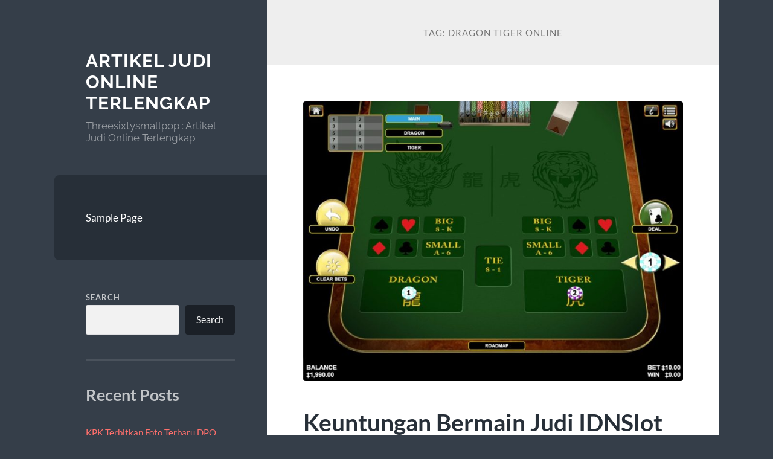

--- FILE ---
content_type: text/html; charset=UTF-8
request_url: https://threesixtysmallpop.com/tag/dragon-tiger-online/
body_size: 11616
content:
<!DOCTYPE html>

<html lang="en-US">

	<head>

		<meta charset="UTF-8">
		<meta name="viewport" content="width=device-width, initial-scale=1.0">

		<link rel="profile" href="https://gmpg.org/xfn/11">

		<meta name='robots' content='index, follow, max-image-preview:large, max-snippet:-1, max-video-preview:-1'/>

	<!-- This site is optimized with the Yoast SEO plugin v20.10 - https://yoast.com/wordpress/plugins/seo/ -->
	<title>Dragon Tiger Online Archives - Artikel Judi Online Terlengkap</title>
	<link rel="canonical" href="https://threesixtysmallpop.com/tag/dragon-tiger-online/"/>
	<meta property="og:locale" content="en_US"/>
	<meta property="og:type" content="article"/>
	<meta property="og:title" content="Dragon Tiger Online Archives - Artikel Judi Online Terlengkap"/>
	<meta property="og:url" content="https://threesixtysmallpop.com/tag/dragon-tiger-online/"/>
	<meta property="og:site_name" content="Artikel Judi Online Terlengkap"/>
	<meta name="twitter:card" content="summary_large_image"/>
	<script type="application/ld+json" class="yoast-schema-graph">{"@context":"https://schema.org","@graph":[{"@type":"CollectionPage","@id":"https://threesixtysmallpop.com/tag/dragon-tiger-online/","url":"https://threesixtysmallpop.com/tag/dragon-tiger-online/","name":"Dragon Tiger Online Archives - Artikel Judi Online Terlengkap","isPartOf":{"@id":"https://threesixtysmallpop.com/#website"},"primaryImageOfPage":{"@id":"https://threesixtysmallpop.com/tag/dragon-tiger-online/#primaryimage"},"image":{"@id":"https://threesixtysmallpop.com/tag/dragon-tiger-online/#primaryimage"},"thumbnailUrl":"https://threesixtysmallpop.com/wp-content/uploads/2023/09/Dragon-Tiger.jpg","breadcrumb":{"@id":"https://threesixtysmallpop.com/tag/dragon-tiger-online/#breadcrumb"},"inLanguage":"en-US"},{"@type":"ImageObject","inLanguage":"en-US","@id":"https://threesixtysmallpop.com/tag/dragon-tiger-online/#primaryimage","url":"https://threesixtysmallpop.com/wp-content/uploads/2023/09/Dragon-Tiger.jpg","contentUrl":"https://threesixtysmallpop.com/wp-content/uploads/2023/09/Dragon-Tiger.jpg","width":838,"height":618},{"@type":"BreadcrumbList","@id":"https://threesixtysmallpop.com/tag/dragon-tiger-online/#breadcrumb","itemListElement":[{"@type":"ListItem","position":1,"name":"Home","item":"https://threesixtysmallpop.com/"},{"@type":"ListItem","position":2,"name":"Dragon Tiger Online"}]},{"@type":"WebSite","@id":"https://threesixtysmallpop.com/#website","url":"https://threesixtysmallpop.com/","name":"Artikel Judi Online Terlengkap","description":"Threesixtysmallpop : Artikel Judi Online Terlengkap","potentialAction":[{"@type":"SearchAction","target":{"@type":"EntryPoint","urlTemplate":"https://threesixtysmallpop.com/?s={search_term_string}"},"query-input":"required name=search_term_string"}],"inLanguage":"en-US"}]}</script>
	<!-- / Yoast SEO plugin. -->


<link rel="alternate" type="application/rss+xml" title="Artikel Judi Online Terlengkap &raquo; Feed" href="https://threesixtysmallpop.com/feed/"/>
<link rel="alternate" type="application/rss+xml" title="Artikel Judi Online Terlengkap &raquo; Comments Feed" href="https://threesixtysmallpop.com/comments/feed/"/>
<link rel="alternate" type="application/rss+xml" title="Artikel Judi Online Terlengkap &raquo; Dragon Tiger Online Tag Feed" href="https://threesixtysmallpop.com/tag/dragon-tiger-online/feed/"/>
<style id='wp-img-auto-sizes-contain-inline-css' type='text/css'>img:is([sizes=auto i],[sizes^="auto," i]){contain-intrinsic-size:3000px 1500px}</style>
<style id='wp-emoji-styles-inline-css' type='text/css'>img.wp-smiley,img.emoji{display:inline!important;border:none!important;box-shadow:none!important;height:1em!important;width:1em!important;margin:0 .07em!important;vertical-align:-.1em!important;background:none!important;padding:0!important}</style>
<style id='wp-block-library-inline-css' type='text/css'>:root{--wp-block-synced-color:#7a00df;--wp-block-synced-color--rgb:122 , 0 , 223;--wp-bound-block-color:var(--wp-block-synced-color);--wp-editor-canvas-background:#ddd;--wp-admin-theme-color:#007cba;--wp-admin-theme-color--rgb:0 , 124 , 186;--wp-admin-theme-color-darker-10:#006ba1;--wp-admin-theme-color-darker-10--rgb:0 , 107 , 160.5;--wp-admin-theme-color-darker-20:#005a87;--wp-admin-theme-color-darker-20--rgb:0 , 90 , 135;--wp-admin-border-width-focus:2px}@media (min-resolution:192dpi){:root{--wp-admin-border-width-focus:1.5px}}.wp-element-button{cursor:pointer}:root .has-very-light-gray-background-color{background-color:#eee}:root .has-very-dark-gray-background-color{background-color:#313131}:root .has-very-light-gray-color{color:#eee}:root .has-very-dark-gray-color{color:#313131}:root .has-vivid-green-cyan-to-vivid-cyan-blue-gradient-background{background:linear-gradient(135deg,#00d084,#0693e3)}:root .has-purple-crush-gradient-background{background:linear-gradient(135deg,#34e2e4,#4721fb 50%,#ab1dfe)}:root .has-hazy-dawn-gradient-background{background:linear-gradient(135deg,#faaca8,#dad0ec)}:root .has-subdued-olive-gradient-background{background:linear-gradient(135deg,#fafae1,#67a671)}:root .has-atomic-cream-gradient-background{background:linear-gradient(135deg,#fdd79a,#004a59)}:root .has-nightshade-gradient-background{background:linear-gradient(135deg,#330968,#31cdcf)}:root .has-midnight-gradient-background{background:linear-gradient(135deg,#020381,#2874fc)}:root{--wp--preset--font-size--normal:16px;--wp--preset--font-size--huge:42px}.has-regular-font-size{font-size:1em}.has-larger-font-size{font-size:2.625em}.has-normal-font-size{font-size:var(--wp--preset--font-size--normal)}.has-huge-font-size{font-size:var(--wp--preset--font-size--huge)}.has-text-align-center{text-align:center}.has-text-align-left{text-align:left}.has-text-align-right{text-align:right}.has-fit-text{white-space:nowrap!important}#end-resizable-editor-section{display:none}.aligncenter{clear:both}.items-justified-left{justify-content:flex-start}.items-justified-center{justify-content:center}.items-justified-right{justify-content:flex-end}.items-justified-space-between{justify-content:space-between}.screen-reader-text{border:0;clip-path:inset(50%);height:1px;margin:-1px;overflow:hidden;padding:0;position:absolute;width:1px;word-wrap:normal!important}.screen-reader-text:focus{background-color:#ddd;clip-path:none;color:#444;display:block;font-size:1em;height:auto;left:5px;line-height:normal;padding:15px 23px 14px;text-decoration:none;top:5px;width:auto;z-index:100000}html :where(.has-border-color){border-style:solid}html :where([style*=border-top-color]){border-top-style:solid}html :where([style*=border-right-color]){border-right-style:solid}html :where([style*=border-bottom-color]){border-bottom-style:solid}html :where([style*=border-left-color]){border-left-style:solid}html :where([style*=border-width]){border-style:solid}html :where([style*=border-top-width]){border-top-style:solid}html :where([style*=border-right-width]){border-right-style:solid}html :where([style*=border-bottom-width]){border-bottom-style:solid}html :where([style*=border-left-width]){border-left-style:solid}html :where(img[class*=wp-image-]){height:auto;max-width:100%}:where(figure){margin:0 0 1em}html :where(.is-position-sticky){--wp-admin--admin-bar--position-offset:var(--wp-admin--admin-bar--height,0)}@media screen and (max-width:600px){html :where(.is-position-sticky){--wp-admin--admin-bar--position-offset:0}}</style><style id='wp-block-archives-inline-css' type='text/css'>.wp-block-archives{box-sizing:border-box}.wp-block-archives-dropdown label{display:block}</style>
<style id='wp-block-categories-inline-css' type='text/css'>.wp-block-categories{box-sizing:border-box}.wp-block-categories.alignleft{margin-right:2em}.wp-block-categories.alignright{margin-left:2em}.wp-block-categories.wp-block-categories-dropdown.aligncenter{text-align:center}.wp-block-categories .wp-block-categories__label{display:block;width:100%}</style>
<style id='wp-block-heading-inline-css' type='text/css'>h1:where(.wp-block-heading).has-background,h2:where(.wp-block-heading).has-background,h3:where(.wp-block-heading).has-background,h4:where(.wp-block-heading).has-background,h5:where(.wp-block-heading).has-background,h6:where(.wp-block-heading).has-background{padding:1.25em 2.375em}h1.has-text-align-left[style*=writing-mode]:where([style*=vertical-lr]),h1.has-text-align-right[style*=writing-mode]:where([style*=vertical-rl]),h2.has-text-align-left[style*=writing-mode]:where([style*=vertical-lr]),h2.has-text-align-right[style*=writing-mode]:where([style*=vertical-rl]),h3.has-text-align-left[style*=writing-mode]:where([style*=vertical-lr]),h3.has-text-align-right[style*=writing-mode]:where([style*=vertical-rl]),h4.has-text-align-left[style*=writing-mode]:where([style*=vertical-lr]),h4.has-text-align-right[style*=writing-mode]:where([style*=vertical-rl]),h5.has-text-align-left[style*=writing-mode]:where([style*=vertical-lr]),h5.has-text-align-right[style*=writing-mode]:where([style*=vertical-rl]),h6.has-text-align-left[style*=writing-mode]:where([style*=vertical-lr]),h6.has-text-align-right[style*=writing-mode]:where([style*=vertical-rl]){rotate:180deg}</style>
<style id='wp-block-latest-comments-inline-css' type='text/css'>ol.wp-block-latest-comments{box-sizing:border-box;margin-left:0}:where(.wp-block-latest-comments:not([style*=line-height] .wp-block-latest-comments__comment)){line-height:1.1}:where(.wp-block-latest-comments:not([style*=line-height] .wp-block-latest-comments__comment-excerpt p)){line-height:1.8}.has-dates :where(.wp-block-latest-comments:not([style*=line-height])),.has-excerpts :where(.wp-block-latest-comments:not([style*=line-height])){line-height:1.5}.wp-block-latest-comments .wp-block-latest-comments{padding-left:0}.wp-block-latest-comments__comment{list-style:none;margin-bottom:1em}.has-avatars .wp-block-latest-comments__comment{list-style:none;min-height:2.25em}.has-avatars .wp-block-latest-comments__comment .wp-block-latest-comments__comment-excerpt,.has-avatars .wp-block-latest-comments__comment .wp-block-latest-comments__comment-meta{margin-left:3.25em}.wp-block-latest-comments__comment-excerpt p{font-size:.875em;margin:.36em 0 1.4em}.wp-block-latest-comments__comment-date{display:block;font-size:.75em}.wp-block-latest-comments .avatar,.wp-block-latest-comments__comment-avatar{border-radius:1.5em;display:block;float:left;height:2.5em;margin-right:.75em;width:2.5em}.wp-block-latest-comments[class*="-font-size"] a,.wp-block-latest-comments[style*="font-size"] a{font-size:inherit}</style>
<style id='wp-block-latest-posts-inline-css' type='text/css'>.wp-block-latest-posts{box-sizing:border-box}.wp-block-latest-posts.alignleft{margin-right:2em}.wp-block-latest-posts.alignright{margin-left:2em}.wp-block-latest-posts.wp-block-latest-posts__list{list-style:none}.wp-block-latest-posts.wp-block-latest-posts__list li{clear:both;overflow-wrap:break-word}.wp-block-latest-posts.is-grid{display:flex;flex-wrap:wrap}.wp-block-latest-posts.is-grid li{margin:0 1.25em 1.25em 0;width:100%}@media (min-width:600px){.wp-block-latest-posts.columns-2 li{width:calc(50% - .625em)}.wp-block-latest-posts.columns-2 li:nth-child(2n){margin-right:0}.wp-block-latest-posts.columns-3 li{width:calc(33.33333% - .83333em)}.wp-block-latest-posts.columns-3 li:nth-child(3n){margin-right:0}.wp-block-latest-posts.columns-4 li{width:calc(25% - .9375em)}.wp-block-latest-posts.columns-4 li:nth-child(4n){margin-right:0}.wp-block-latest-posts.columns-5 li{width:calc(20% - 1em)}.wp-block-latest-posts.columns-5 li:nth-child(5n){margin-right:0}.wp-block-latest-posts.columns-6 li{width:calc(16.66667% - 1.04167em)}.wp-block-latest-posts.columns-6 li:nth-child(6n){margin-right:0}}:root :where(.wp-block-latest-posts.is-grid){padding:0}:root :where(.wp-block-latest-posts.wp-block-latest-posts__list){padding-left:0}.wp-block-latest-posts__post-author,.wp-block-latest-posts__post-date{display:block;font-size:.8125em}.wp-block-latest-posts__post-excerpt,.wp-block-latest-posts__post-full-content{margin-bottom:1em;margin-top:.5em}.wp-block-latest-posts__featured-image a{display:inline-block}.wp-block-latest-posts__featured-image img{height:auto;max-width:100%;width:auto}.wp-block-latest-posts__featured-image.alignleft{float:left;margin-right:1em}.wp-block-latest-posts__featured-image.alignright{float:right;margin-left:1em}.wp-block-latest-posts__featured-image.aligncenter{margin-bottom:1em;text-align:center}</style>
<style id='wp-block-search-inline-css' type='text/css'>.wp-block-search__button{margin-left:10px;word-break:normal}.wp-block-search__button.has-icon{line-height:0}.wp-block-search__button svg{height:1.25em;min-height:24px;min-width:24px;width:1.25em;fill:currentColor;vertical-align:text-bottom}:where(.wp-block-search__button){border:1px solid #ccc;padding:6px 10px}.wp-block-search__inside-wrapper{display:flex;flex:auto;flex-wrap:nowrap;max-width:100%}.wp-block-search__label{width:100%}.wp-block-search.wp-block-search__button-only .wp-block-search__button{box-sizing:border-box;display:flex;flex-shrink:0;justify-content:center;margin-left:0;max-width:100%}.wp-block-search.wp-block-search__button-only .wp-block-search__inside-wrapper{min-width:0!important;transition-property:width}.wp-block-search.wp-block-search__button-only .wp-block-search__input{flex-basis:100%;transition-duration:.3s}.wp-block-search.wp-block-search__button-only.wp-block-search__searchfield-hidden,.wp-block-search.wp-block-search__button-only.wp-block-search__searchfield-hidden .wp-block-search__inside-wrapper{overflow:hidden}.wp-block-search.wp-block-search__button-only.wp-block-search__searchfield-hidden .wp-block-search__input{border-left-width:0!important;border-right-width:0!important;flex-basis:0;flex-grow:0;margin:0;min-width:0!important;padding-left:0!important;padding-right:0!important;width:0!important}:where(.wp-block-search__input){appearance:none;border:1px solid #949494;flex-grow:1;font-family:inherit;font-size:inherit;font-style:inherit;font-weight:inherit;letter-spacing:inherit;line-height:inherit;margin-left:0;margin-right:0;min-width:3rem;padding:8px;text-decoration:unset!important;text-transform:inherit}:where(.wp-block-search__button-inside .wp-block-search__inside-wrapper){background-color:#fff;border:1px solid #949494;box-sizing:border-box;padding:4px}:where(.wp-block-search__button-inside .wp-block-search__inside-wrapper) .wp-block-search__input{border:none;border-radius:0;padding:0 4px}:where(.wp-block-search__button-inside .wp-block-search__inside-wrapper) .wp-block-search__input:focus{outline:none}:where(.wp-block-search__button-inside .wp-block-search__inside-wrapper) :where(.wp-block-search__button){padding:4px 8px}.wp-block-search.aligncenter .wp-block-search__inside-wrapper{margin:auto}.wp-block[data-align="right"] .wp-block-search.wp-block-search__button-only .wp-block-search__inside-wrapper{float:right}</style>
<style id='wp-block-group-inline-css' type='text/css'>.wp-block-group{box-sizing:border-box}:where(.wp-block-group.wp-block-group-is-layout-constrained){position:relative}</style>
<style id='global-styles-inline-css' type='text/css'>:root{--wp--preset--aspect-ratio--square:1;--wp--preset--aspect-ratio--4-3: 4/3;--wp--preset--aspect-ratio--3-4: 3/4;--wp--preset--aspect-ratio--3-2: 3/2;--wp--preset--aspect-ratio--2-3: 2/3;--wp--preset--aspect-ratio--16-9: 16/9;--wp--preset--aspect-ratio--9-16: 9/16;--wp--preset--color--black:#272f38;--wp--preset--color--cyan-bluish-gray:#abb8c3;--wp--preset--color--white:#fff;--wp--preset--color--pale-pink:#f78da7;--wp--preset--color--vivid-red:#cf2e2e;--wp--preset--color--luminous-vivid-orange:#ff6900;--wp--preset--color--luminous-vivid-amber:#fcb900;--wp--preset--color--light-green-cyan:#7bdcb5;--wp--preset--color--vivid-green-cyan:#00d084;--wp--preset--color--pale-cyan-blue:#8ed1fc;--wp--preset--color--vivid-cyan-blue:#0693e3;--wp--preset--color--vivid-purple:#9b51e0;--wp--preset--color--accent:#ff706c;--wp--preset--color--dark-gray:#444;--wp--preset--color--medium-gray:#666;--wp--preset--color--light-gray:#888;--wp--preset--gradient--vivid-cyan-blue-to-vivid-purple:linear-gradient(135deg,#0693e3 0%,#9b51e0 100%);--wp--preset--gradient--light-green-cyan-to-vivid-green-cyan:linear-gradient(135deg,#7adcb4 0%,#00d082 100%);--wp--preset--gradient--luminous-vivid-amber-to-luminous-vivid-orange:linear-gradient(135deg,#fcb900 0%,#ff6900 100%);--wp--preset--gradient--luminous-vivid-orange-to-vivid-red:linear-gradient(135deg,#ff6900 0%,#cf2e2e 100%);--wp--preset--gradient--very-light-gray-to-cyan-bluish-gray:linear-gradient(135deg,#eee 0%,#a9b8c3 100%);--wp--preset--gradient--cool-to-warm-spectrum:linear-gradient(135deg,#4aeadc 0%,#9778d1 20%,#cf2aba 40%,#ee2c82 60%,#fb6962 80%,#fef84c 100%);--wp--preset--gradient--blush-light-purple:linear-gradient(135deg,#ffceec 0%,#9896f0 100%);--wp--preset--gradient--blush-bordeaux:linear-gradient(135deg,#fecda5 0%,#fe2d2d 50%,#6b003e 100%);--wp--preset--gradient--luminous-dusk:linear-gradient(135deg,#ffcb70 0%,#c751c0 50%,#4158d0 100%);--wp--preset--gradient--pale-ocean:linear-gradient(135deg,#fff5cb 0%,#b6e3d4 50%,#33a7b5 100%);--wp--preset--gradient--electric-grass:linear-gradient(135deg,#caf880 0%,#71ce7e 100%);--wp--preset--gradient--midnight:linear-gradient(135deg,#020381 0%,#2874fc 100%);--wp--preset--font-size--small:16px;--wp--preset--font-size--medium:20px;--wp--preset--font-size--large:24px;--wp--preset--font-size--x-large:42px;--wp--preset--font-size--regular:18px;--wp--preset--font-size--larger:32px;--wp--preset--spacing--20:.44rem;--wp--preset--spacing--30:.67rem;--wp--preset--spacing--40:1rem;--wp--preset--spacing--50:1.5rem;--wp--preset--spacing--60:2.25rem;--wp--preset--spacing--70:3.38rem;--wp--preset--spacing--80:5.06rem;--wp--preset--shadow--natural:6px 6px 9px rgba(0,0,0,.2);--wp--preset--shadow--deep:12px 12px 50px rgba(0,0,0,.4);--wp--preset--shadow--sharp:6px 6px 0 rgba(0,0,0,.2);--wp--preset--shadow--outlined:6px 6px 0 -3px #fff , 6px 6px #000;--wp--preset--shadow--crisp:6px 6px 0 #000}:where(.is-layout-flex){gap:.5em}:where(.is-layout-grid){gap:.5em}body .is-layout-flex{display:flex}.is-layout-flex{flex-wrap:wrap;align-items:center}.is-layout-flex > :is(*, div){margin:0}body .is-layout-grid{display:grid}.is-layout-grid > :is(*, div){margin:0}:where(.wp-block-columns.is-layout-flex){gap:2em}:where(.wp-block-columns.is-layout-grid){gap:2em}:where(.wp-block-post-template.is-layout-flex){gap:1.25em}:where(.wp-block-post-template.is-layout-grid){gap:1.25em}.has-black-color{color:var(--wp--preset--color--black)!important}.has-cyan-bluish-gray-color{color:var(--wp--preset--color--cyan-bluish-gray)!important}.has-white-color{color:var(--wp--preset--color--white)!important}.has-pale-pink-color{color:var(--wp--preset--color--pale-pink)!important}.has-vivid-red-color{color:var(--wp--preset--color--vivid-red)!important}.has-luminous-vivid-orange-color{color:var(--wp--preset--color--luminous-vivid-orange)!important}.has-luminous-vivid-amber-color{color:var(--wp--preset--color--luminous-vivid-amber)!important}.has-light-green-cyan-color{color:var(--wp--preset--color--light-green-cyan)!important}.has-vivid-green-cyan-color{color:var(--wp--preset--color--vivid-green-cyan)!important}.has-pale-cyan-blue-color{color:var(--wp--preset--color--pale-cyan-blue)!important}.has-vivid-cyan-blue-color{color:var(--wp--preset--color--vivid-cyan-blue)!important}.has-vivid-purple-color{color:var(--wp--preset--color--vivid-purple)!important}.has-black-background-color{background-color:var(--wp--preset--color--black)!important}.has-cyan-bluish-gray-background-color{background-color:var(--wp--preset--color--cyan-bluish-gray)!important}.has-white-background-color{background-color:var(--wp--preset--color--white)!important}.has-pale-pink-background-color{background-color:var(--wp--preset--color--pale-pink)!important}.has-vivid-red-background-color{background-color:var(--wp--preset--color--vivid-red)!important}.has-luminous-vivid-orange-background-color{background-color:var(--wp--preset--color--luminous-vivid-orange)!important}.has-luminous-vivid-amber-background-color{background-color:var(--wp--preset--color--luminous-vivid-amber)!important}.has-light-green-cyan-background-color{background-color:var(--wp--preset--color--light-green-cyan)!important}.has-vivid-green-cyan-background-color{background-color:var(--wp--preset--color--vivid-green-cyan)!important}.has-pale-cyan-blue-background-color{background-color:var(--wp--preset--color--pale-cyan-blue)!important}.has-vivid-cyan-blue-background-color{background-color:var(--wp--preset--color--vivid-cyan-blue)!important}.has-vivid-purple-background-color{background-color:var(--wp--preset--color--vivid-purple)!important}.has-black-border-color{border-color:var(--wp--preset--color--black)!important}.has-cyan-bluish-gray-border-color{border-color:var(--wp--preset--color--cyan-bluish-gray)!important}.has-white-border-color{border-color:var(--wp--preset--color--white)!important}.has-pale-pink-border-color{border-color:var(--wp--preset--color--pale-pink)!important}.has-vivid-red-border-color{border-color:var(--wp--preset--color--vivid-red)!important}.has-luminous-vivid-orange-border-color{border-color:var(--wp--preset--color--luminous-vivid-orange)!important}.has-luminous-vivid-amber-border-color{border-color:var(--wp--preset--color--luminous-vivid-amber)!important}.has-light-green-cyan-border-color{border-color:var(--wp--preset--color--light-green-cyan)!important}.has-vivid-green-cyan-border-color{border-color:var(--wp--preset--color--vivid-green-cyan)!important}.has-pale-cyan-blue-border-color{border-color:var(--wp--preset--color--pale-cyan-blue)!important}.has-vivid-cyan-blue-border-color{border-color:var(--wp--preset--color--vivid-cyan-blue)!important}.has-vivid-purple-border-color{border-color:var(--wp--preset--color--vivid-purple)!important}.has-vivid-cyan-blue-to-vivid-purple-gradient-background{background:var(--wp--preset--gradient--vivid-cyan-blue-to-vivid-purple)!important}.has-light-green-cyan-to-vivid-green-cyan-gradient-background{background:var(--wp--preset--gradient--light-green-cyan-to-vivid-green-cyan)!important}.has-luminous-vivid-amber-to-luminous-vivid-orange-gradient-background{background:var(--wp--preset--gradient--luminous-vivid-amber-to-luminous-vivid-orange)!important}.has-luminous-vivid-orange-to-vivid-red-gradient-background{background:var(--wp--preset--gradient--luminous-vivid-orange-to-vivid-red)!important}.has-very-light-gray-to-cyan-bluish-gray-gradient-background{background:var(--wp--preset--gradient--very-light-gray-to-cyan-bluish-gray)!important}.has-cool-to-warm-spectrum-gradient-background{background:var(--wp--preset--gradient--cool-to-warm-spectrum)!important}.has-blush-light-purple-gradient-background{background:var(--wp--preset--gradient--blush-light-purple)!important}.has-blush-bordeaux-gradient-background{background:var(--wp--preset--gradient--blush-bordeaux)!important}.has-luminous-dusk-gradient-background{background:var(--wp--preset--gradient--luminous-dusk)!important}.has-pale-ocean-gradient-background{background:var(--wp--preset--gradient--pale-ocean)!important}.has-electric-grass-gradient-background{background:var(--wp--preset--gradient--electric-grass)!important}.has-midnight-gradient-background{background:var(--wp--preset--gradient--midnight)!important}.has-small-font-size{font-size:var(--wp--preset--font-size--small)!important}.has-medium-font-size{font-size:var(--wp--preset--font-size--medium)!important}.has-large-font-size{font-size:var(--wp--preset--font-size--large)!important}.has-x-large-font-size{font-size:var(--wp--preset--font-size--x-large)!important}</style>

<style id='classic-theme-styles-inline-css' type='text/css'>.wp-block-button__link{color:#fff;background-color:#32373c;border-radius:9999px;box-shadow:none;text-decoration:none;padding:calc(.667em + 2px) calc(1.333em + 2px);font-size:1.125em}.wp-block-file__button{background:#32373c;color:#fff;text-decoration:none}</style>
<link rel='stylesheet' id='wilson_fonts-css' href='https://threesixtysmallpop.com/wp-content/themes/wilson/assets/css/fonts.css?ver=6.9' type='text/css' media='all'/>
<link rel='stylesheet' id='wilson_style-css' href='https://threesixtysmallpop.com/wp-content/themes/wilson/style.css?ver=2.1.3' type='text/css' media='all'/>
<script type="text/javascript" src="https://threesixtysmallpop.com/wp-includes/js/jquery/jquery.min.js?ver=3.7.1" id="jquery-core-js"></script>
<script type="text/javascript" src="https://threesixtysmallpop.com/wp-includes/js/jquery/jquery-migrate.min.js?ver=3.4.1" id="jquery-migrate-js"></script>
<script type="text/javascript" src="https://threesixtysmallpop.com/wp-content/themes/wilson/assets/js/global.js?ver=2.1.3" id="wilson_global-js"></script>
<link rel="https://api.w.org/" href="https://threesixtysmallpop.com/wp-json/"/><link rel="alternate" title="JSON" type="application/json" href="https://threesixtysmallpop.com/wp-json/wp/v2/tags/86"/><link rel="EditURI" type="application/rsd+xml" title="RSD" href="https://threesixtysmallpop.com/xmlrpc.php?rsd"/>
<meta name="generator" content="WordPress 6.9"/>
<!-- There is no amphtml version available for this URL. -->
	</head>
	
	<body class="archive tag tag-dragon-tiger-online tag-86 wp-theme-wilson">

		
		<a class="skip-link button" href="#site-content">Skip to the content</a>
	
		<div class="wrapper">
	
			<header class="sidebar" id="site-header">
							
				<div class="blog-header">

									
						<div class="blog-info">
						
															<div class="blog-title">
									<a href="https://threesixtysmallpop.com" rel="home">Artikel Judi Online Terlengkap</a>
								</div>
														
															<p class="blog-description">Threesixtysmallpop : Artikel Judi Online Terlengkap</p>
													
						</div><!-- .blog-info -->
						
					
				</div><!-- .blog-header -->
				
				<div class="nav-toggle toggle">
				
					<p>
						<span class="show">Show menu</span>
						<span class="hide">Hide menu</span>
					</p>
				
					<div class="bars">
							
						<div class="bar"></div>
						<div class="bar"></div>
						<div class="bar"></div>
						
						<div class="clear"></div>
						
					</div><!-- .bars -->
				
				</div><!-- .nav-toggle -->
				
				<div class="blog-menu">
			
					<ul class="navigation">
					
						<li class="page_item page-item-2"><a href="https://threesixtysmallpop.com/sample-page/">Sample Page</a></li>
												
					</ul><!-- .navigation -->
				</div><!-- .blog-menu -->
				
				<div class="mobile-menu">
						 
					<ul class="navigation">
					
						<li class="page_item page-item-2"><a href="https://threesixtysmallpop.com/sample-page/">Sample Page</a></li>
						
					</ul>
					 
				</div><!-- .mobile-menu -->
				
				
					<div class="widgets" role="complementary">
					
						<div id="block-2" class="widget widget_block widget_search"><div class="widget-content"><form role="search" method="get" action="https://threesixtysmallpop.com/" class="wp-block-search__button-outside wp-block-search__text-button wp-block-search"><label class="wp-block-search__label" for="wp-block-search__input-1">Search</label><div class="wp-block-search__inside-wrapper"><input class="wp-block-search__input" id="wp-block-search__input-1" placeholder="" value="" type="search" name="s" required /><button aria-label="Search" class="wp-block-search__button wp-element-button" type="submit">Search</button></div></form></div></div><div id="block-3" class="widget widget_block"><div class="widget-content"><div class="wp-block-group"><div class="wp-block-group__inner-container is-layout-flow wp-block-group-is-layout-flow"><h2 class="wp-block-heading">Recent Posts</h2><ul class="wp-block-latest-posts__list wp-block-latest-posts"><li><a class="wp-block-latest-posts__post-title" href="https://threesixtysmallpop.com/kpk-terbitkan-foto-terbaru-dpo-harun-masiku/">KPK Terbitkan Foto Terbaru DPO Harun Masiku: Upaya Pencarian yang Terus Berlanjut</a></li>
<li><a class="wp-block-latest-posts__post-title" href="https://threesixtysmallpop.com/4-peralatan-olahraga-terbaik/">4 Peralatan Olahraga Terbaik untuk Meningkatkan Kebugaran di Rumah</a></li>
<li><a class="wp-block-latest-posts__post-title" href="https://threesixtysmallpop.com/19-universitas-jurusan-teknologi-laboratorium-medik/">19 Universitas Jurusan Teknologi Laboratorium Medik</a></li>
<li><a class="wp-block-latest-posts__post-title" href="https://threesixtysmallpop.com/ciri-gagal-ginjal-kronis-kenali-tanda-dan-gejala-sejak-dini/">Ciri Gagal Ginjal Kronis: Kenali Tanda dan Gejala Sejak Dini</a></li>
<li><a class="wp-block-latest-posts__post-title" href="https://threesixtysmallpop.com/berbagai-pilihan-universitas-terbaik-di-palangka-raya/">Berbagai Pilihan Universitas Terbaik Di Palangka Raya</a></li>
</ul></div></div></div></div><div id="block-4" class="widget widget_block"><div class="widget-content"><div class="wp-block-group"><div class="wp-block-group__inner-container is-layout-flow wp-block-group-is-layout-flow"><h2 class="wp-block-heading">Recent Comments</h2><div class="no-comments wp-block-latest-comments">No comments to show.</div></div></div></div></div><div id="block-5" class="widget widget_block"><div class="widget-content"><div class="wp-block-group"><div class="wp-block-group__inner-container is-layout-flow wp-block-group-is-layout-flow"><h2 class="wp-block-heading">Archives</h2><ul class="wp-block-archives-list wp-block-archives">	<li><a href='https://threesixtysmallpop.com/2024/12/'>December 2024</a></li>
	<li><a href='https://threesixtysmallpop.com/2024/11/'>November 2024</a></li>
	<li><a href='https://threesixtysmallpop.com/2024/10/'>October 2024</a></li>
	<li><a href='https://threesixtysmallpop.com/2024/09/'>September 2024</a></li>
	<li><a href='https://threesixtysmallpop.com/2024/08/'>August 2024</a></li>
	<li><a href='https://threesixtysmallpop.com/2024/07/'>July 2024</a></li>
	<li><a href='https://threesixtysmallpop.com/2024/06/'>June 2024</a></li>
	<li><a href='https://threesixtysmallpop.com/2024/05/'>May 2024</a></li>
	<li><a href='https://threesixtysmallpop.com/2024/03/'>March 2024</a></li>
	<li><a href='https://threesixtysmallpop.com/2024/02/'>February 2024</a></li>
	<li><a href='https://threesixtysmallpop.com/2023/12/'>December 2023</a></li>
	<li><a href='https://threesixtysmallpop.com/2023/11/'>November 2023</a></li>
	<li><a href='https://threesixtysmallpop.com/2023/10/'>October 2023</a></li>
	<li><a href='https://threesixtysmallpop.com/2023/09/'>September 2023</a></li>
	<li><a href='https://threesixtysmallpop.com/2023/08/'>August 2023</a></li>
	<li><a href='https://threesixtysmallpop.com/2023/07/'>July 2023</a></li>
</ul></div></div></div></div><div id="block-6" class="widget widget_block"><div class="widget-content"><div class="wp-block-group"><div class="wp-block-group__inner-container is-layout-flow wp-block-group-is-layout-flow"><h2 class="wp-block-heading">Categories</h2><ul class="wp-block-categories-list wp-block-categories">	<li class="cat-item cat-item-5"><a href="https://threesixtysmallpop.com/category/casino/">Casino</a>
</li>
	<li class="cat-item cat-item-6"><a href="https://threesixtysmallpop.com/category/poker/">Poker</a>
</li>
	<li class="cat-item cat-item-3"><a href="https://threesixtysmallpop.com/category/poker-online/">Poker Online</a>
</li>
	<li class="cat-item cat-item-2"><a href="https://threesixtysmallpop.com/category/slot-online/">Slot Online</a>
</li>
	<li class="cat-item cat-item-4"><a href="https://threesixtysmallpop.com/category/sportsbook/">Sportsbook</a>
</li>
	<li class="cat-item cat-item-151"><a href="https://threesixtysmallpop.com/category/tembak-ikan/">Tembak Ikan</a>
</li>
	<li class="cat-item cat-item-104"><a href="https://threesixtysmallpop.com/category/togel/">Togel</a>
</li>
	<li class="cat-item cat-item-1"><a href="https://threesixtysmallpop.com/category/uncategorized/">Uncategorized</a>
</li>
	<li class="cat-item cat-item-145"><a href="https://threesixtysmallpop.com/category/universitas/">Universitas</a>
</li>
</ul></div></div></div></div>						
					</div><!-- .widgets -->
					
													
			</header><!-- .sidebar -->

			<main class="content" id="site-content">	
		<header class="archive-header">
		
							<h1 class="archive-title">Tag: <span>Dragon Tiger Online</span></h1>
			
						
		</header><!-- .archive-header -->
					
	
	<div class="posts">
			
				
			<article id="post-191" class="post-191 post type-post status-publish format-standard has-post-thumbnail hentry category-casino tag-dragon-tiger tag-dragon-tiger-casino tag-dragon-tiger-online tag-habanero tag-habanero-slot tag-judi-dragon-tiger tag-situs-habanero tag-slot-koi-gate">
		
				
	<figure class="featured-media">
	
						
		<a href="https://threesixtysmallpop.com/keuntungan-bermain-judi-idnslot-online-bersama-idnslot/">
		
			<img width="788" height="581" src="https://threesixtysmallpop.com/wp-content/uploads/2023/09/Dragon-Tiger-788x581.jpg" class="attachment-post-thumbnail size-post-thumbnail wp-post-image" alt="" decoding="async" fetchpriority="high" srcset="https://threesixtysmallpop.com/wp-content/uploads/2023/09/Dragon-Tiger-788x581.jpg 788w, https://threesixtysmallpop.com/wp-content/uploads/2023/09/Dragon-Tiger-300x221.jpg 300w, https://threesixtysmallpop.com/wp-content/uploads/2023/09/Dragon-Tiger-768x566.jpg 768w, https://threesixtysmallpop.com/wp-content/uploads/2023/09/Dragon-Tiger.jpg 838w" sizes="(max-width: 788px) 100vw, 788px"/>			
		</a>
				
	</figure><!-- .featured-media -->
		

<div class="post-inner">

	
		<header class="post-header">
			
			<h2 class="post-title">
				<a href="https://threesixtysmallpop.com/keuntungan-bermain-judi-idnslot-online-bersama-idnslot/" rel="bookmark">Keuntungan Bermain Judi IDNSlot Online Bersama IDNSlot</a>
			</h2>
			
					
		<div class="post-meta">
		
			<span class="post-date"><a href="https://threesixtysmallpop.com/keuntungan-bermain-judi-idnslot-online-bersama-idnslot/">September 28, 2023</a></span>
			
			<span class="date-sep"> / </span>
				
			<span class="post-author"><a href="https://threesixtysmallpop.com/author/admin_ik6hbs5j/" title="Posts by admin" rel="author">admin</a></span>
			
						
				<span class="date-sep"> / </span>
				
				<a href="https://threesixtysmallpop.com/keuntungan-bermain-judi-idnslot-online-bersama-idnslot/?noamp=mobile#respond"><span class="comment">0 Comments</span></a>			
						
						
												
		</div><!-- .post-meta -->

					
		</header><!-- .post-header -->

	
		
		<div class="post-content">
		
			<p>Bagi anda para pecinta perjudian <a href="https://www.smpstmariakaro.net/">dragon tiger</a> pasti perlu gabung ke tidak benar satu pilihan web judi online yang tepat. Alasannya adalah sehingga sehingga Anda bisa gabung di tidak benar satu pilihan web yang bisa beri banyak keuntungan kala Anda menentukan join di dalamnya. Disini kami IDNSlot adalah pilihan paling baik yang sebenarnya cocok untuk dipilih terutama bagi pemain yang tersedia di Indonesia. Disini anda juga sedang miliki banyak sekali player atau member yang join jadi berasal dari pemula ataupun yang udah profesional.</p>
<p>Sebagai pemain, anda miliki banyak sekali keleluasaan untuk menentukan permainan dan juga meraih bermacam keuntungan lainnya. Agar lebih detail, kami Perlu Jelaskan kepada anda sebagian keuntungan dan kelebihan apa saja sebenarnya yang ditawarkan. Berikut adalah sebagian diantaranya:</p>
<h2>Pilihan games yang super lengkap</h2>
<p>Keuntungan yang paling utama bisa didapatkan dan dimanfaatkan oleh pemain adalah berasal dari Banyaknya pilihan game yang benar-benar lengkap. Lengkapnya pilihan permainan yang tersedia dan ditawarkan menjadi tidak benar satu hal yang menguntungkan. Artinya anda bakal benar-benar untungkan bisa bermain permainan taruhan online apa saja cocok dengan apa yang kami sajikan.</p>
<h3>Bonus dan hadiah terbesar</h3>
<p>Bonus dan hadiah yang ditawarkan oleh kami juga sangatlah banyak dan besar. Ragam variasi style bonus dan promo menarik bisa didapatkan oleh para member atau pemain. Pemain atau member juga bisa meraih semua penawaran bonus itu berdasarkan skill dan kemampuan sekaligus juga penawaran menarik yang diberikan. Manfaatkan bonus dan hadiah dengan mempelajari syarat tertentu</p>
<h3>Akses ringan dan praktis</h3>
<p>Kemudahan lain yang kami tawarkan adalah berasal dari aspek aksesibilitas yang ringan dan juga praktis. Bisa mengakses gunakan perangkat smartphone ataupun komputer cocok dengan apa yang dimilikinya. Kemudian juga akses permainan bisa dijalankan <a href="https://charlottesvillechinesefood.com/">slot deposit 5000</a> sepanjang 24 jam. Anda bisa mengakses permainan kapan saja anda senang tanpa tersedia jam buka dan jam tutup.</p>
<h3>Banyak Bocoran game slot gacor</h3>
<p>Kami juga menyajikan fitur untuk khusus menyajikan tersedia pemain bocoran permainan judi <a href="https://www.pdppjkotabogor.com/">mahjong ways</a> Online yang sedang gacor hari ini. Jadi udah menjadi tugas anda untuk bisa menentukan tidak benar satu berasal dari sebagian pilihan permainan slot yang bisa membuat anda menang mudah. Kemenangan muda bakal tergantung terhadap pilihan game yang dipilih sekaligus kemampuan yang Anda gunakan.</p>
<h3>Support layanan 24 jam</h3>
<p>Anda bisa meraih support dan juga layanan 24 jam nonstop. Support dan layanan paling baik ini menjadi tidak benar satu hal yang dibutuhkan dan dibutuhkan oleh pemain. Anda butuh layanan <a href="https://www.r-mod.com/">spaceman</a> support ini sebaik kemungkinan sehingga bisa bisa lebih banyak keuntungan yang lebih besar lagi pastinya.</p>

		</div><!-- .post-content -->

	
</div><!-- .post-inner -->									
			</article><!-- .post -->
											
				
			<article id="post-183" class="post-183 post type-post status-publish format-standard hentry category-casino tag-dragon-tiger-online">
		
				
<div class="post-inner">

	
		<header class="post-header">
			
			<h2 class="post-title">
				<a href="https://threesixtysmallpop.com/cara-bermain-permainan-judi-dragon-tiger-online/" rel="bookmark">Cara Bermain Permainan Judi Dragon Tiger Online</a>
			</h2>
			
					
		<div class="post-meta">
		
			<span class="post-date"><a href="https://threesixtysmallpop.com/cara-bermain-permainan-judi-dragon-tiger-online/">September 27, 2023</a></span>
			
			<span class="date-sep"> / </span>
				
			<span class="post-author"><a href="https://threesixtysmallpop.com/author/admin_ik6hbs5j/" title="Posts by admin" rel="author">admin</a></span>
			
						
				<span class="date-sep"> / </span>
				
				<a href="https://threesixtysmallpop.com/cara-bermain-permainan-judi-dragon-tiger-online/?noamp=mobile#respond"><span class="comment">0 Comments</span></a>			
						
						
												
		</div><!-- .post-meta -->

					
		</header><!-- .post-header -->

	
		
		<div class="post-content">
		
			<p><img decoding="async" class="alignnone size-full wp-image-184" src="https://threesixtysmallpop.com/wp-content/uploads/2023/09/MGS_DragonTiger.jpg" alt="Dragon Tiger Online" width="1600" height="900" srcset="https://threesixtysmallpop.com/wp-content/uploads/2023/09/MGS_DragonTiger.jpg 1600w, https://threesixtysmallpop.com/wp-content/uploads/2023/09/MGS_DragonTiger-300x169.jpg 300w, https://threesixtysmallpop.com/wp-content/uploads/2023/09/MGS_DragonTiger-1024x576.jpg 1024w, https://threesixtysmallpop.com/wp-content/uploads/2023/09/MGS_DragonTiger-768x432.jpg 768w, https://threesixtysmallpop.com/wp-content/uploads/2023/09/MGS_DragonTiger-1536x864.jpg 1536w, https://threesixtysmallpop.com/wp-content/uploads/2023/09/MGS_DragonTiger-788x443.jpg 788w" sizes="(max-width: 1600px) 100vw, 1600px"/></p>
<p style="text-align: justify;"><strong>Dragon Tiger Online </strong>&#8211; Untuk kalian yang mencari tips untuk memenangkan game Dragon Tiger, bisa ikuti beberapa langkah yang dapat kalian jadikan sebagai bahan penyesuaikan permainan ini.</p>
<h2 style="text-align: justify;">Memahami Nilai Kartu Dragon Tiger</h2>
<p style="text-align: justify;">Pada permainan kasino Dragon Tiger, taruhan harus bisa memahami nilai dari setiap kartu yang didapat. Untuk kartu yang memiliki nilai angka seperti 2 &#8211; 9, memilki nilai berdasarkan yang tertera pada kartu ini. Kartu jack ialah kartu yang sangat lemah. Pada kartu Queen nilainya lebih besar dibanding dengan jack, Sementara untuk king adalah nilai kartu yang sangat tinggi pada peraturan sistem permainan ini, Untuk kartu As ini cuma memiliki nilai 1 pada permainan Dragon Tiger.</p>
<h3 style="text-align: justify;">Memilih Situs Judi Dragon Tiger Online Terpercaya</h3>
<p style="text-align: justify;">Hal yang sangat sederhana yang harus kalian lakukan ialah dengan menemui sebuah situs terpercaua dan kemanan kalian bisa terjamin. Masing masing dari kebijakan agen judi yang pasti akan memberikan kepuasan maksimal untuk kalian. Situs slot online terpercaya memiliki sistem transparan kepada membernya dan memiliki permainan yang berkualitas. Supaya kalian bisa menemui situs slot terpercaya kalian harus mencari informasi sebanyak mungkin yang dapat kalian cari di internet. Jika kalian sudah memastikan pilihan kalian dengan cocok, kalian bisa langsung meregistrasikan diri kalian lalu mintalah kepada situs slot terpecaya ini untuk membaut sebuh akun judi untuk bermain Dragon Tiger, Istilah semua formulit yang diharuskan dengan data yang benar dan tepat, Untuk hal ini memang harus kalian lakukan dengan benar dan tidak boleh melakukan kesalahan.</p>
<h3 style="text-align: justify;">Memahami Nilai Dari Masing Kartu Dragon Tiger</h3>
<p style="text-align: justify;">Pada permainan kasino inim, Bettor bisa memahami nilai dari setiap kartu yang diperoleh. Untuk kartu yang memilliki nilai dari setiap kartu yang diperoleh. Pada kartu yang memiliki nilai angka seperti 2 &#8211; 9, memiliki nilai yang lemah. Untuk kartu Queenb niainya lebih besar dari pada dengan jack, dan untuk king ialah nilai kartu yang sangat tinggi pada peraturan sistem. Untuk kartu As ini cuma memiliki nilai 1 di dalam permainan Dragon Tiger.</p>
<h3 style="text-align: justify;">Mulai Bermain Game Dragon Tiger</h3>
<p style="text-align: justify;">Jika kalian sudah berhasil memperoleh akun judi, sesudah itu kalian bisa melakukan bet. Sebagai contoh yang dapat diberikan pada umumnya dari permainan dragon tiger yang memakai uang asli ini kalian harus dapat menebak dengan tepat pada nilai yang sangat tinggi dari 2 kartu yang diperoleh.  Ketika permainan dimulai, ada dua kartu yang akan dipertaruhkan.</p>

		</div><!-- .post-content -->

	
</div><!-- .post-inner -->									
			</article><!-- .post -->
											
			
	</div><!-- .posts -->

			<footer class="footer section large-padding bg-dark clear" id="site-footer">

			
			<div class="credits">
				
				<p class="credits-left">&copy; 2026 <a href="https://threesixtysmallpop.com">Artikel Judi Online Terlengkap</a></p>
				
				<p class="credits-right"><span>Theme by <a href="https://andersnoren.se">Anders Nor&eacute;n</a></span> &mdash; <a class="tothetop" href="#site-header">Up &uarr;</a></p>
				
			</div><!-- .credits -->
		
		</footer><!-- #site-footer -->
		
	</main><!-- #site-content -->
	
</div><!-- .wrapper -->

<script type="speculationrules">
{"prefetch":[{"source":"document","where":{"and":[{"href_matches":"/*"},{"not":{"href_matches":["/wp-*.php","/wp-admin/*","/wp-content/uploads/*","/wp-content/*","/wp-content/plugins/*","/wp-content/themes/wilson/*","/*\\?(.+)"]}},{"not":{"selector_matches":"a[rel~=\"nofollow\"]"}},{"not":{"selector_matches":".no-prefetch, .no-prefetch a"}}]},"eagerness":"conservative"}]}
</script>
<script id="wp-emoji-settings" type="application/json">
{"baseUrl":"https://s.w.org/images/core/emoji/17.0.2/72x72/","ext":".png","svgUrl":"https://s.w.org/images/core/emoji/17.0.2/svg/","svgExt":".svg","source":{"concatemoji":"https://threesixtysmallpop.com/wp-includes/js/wp-emoji-release.min.js?ver=6.9"}}
</script>
<script type="module">
/* <![CDATA[ */
/*! This file is auto-generated */
const a=JSON.parse(document.getElementById("wp-emoji-settings").textContent),o=(window._wpemojiSettings=a,"wpEmojiSettingsSupports"),s=["flag","emoji"];function i(e){try{var t={supportTests:e,timestamp:(new Date).valueOf()};sessionStorage.setItem(o,JSON.stringify(t))}catch(e){}}function c(e,t,n){e.clearRect(0,0,e.canvas.width,e.canvas.height),e.fillText(t,0,0);t=new Uint32Array(e.getImageData(0,0,e.canvas.width,e.canvas.height).data);e.clearRect(0,0,e.canvas.width,e.canvas.height),e.fillText(n,0,0);const a=new Uint32Array(e.getImageData(0,0,e.canvas.width,e.canvas.height).data);return t.every((e,t)=>e===a[t])}function p(e,t){e.clearRect(0,0,e.canvas.width,e.canvas.height),e.fillText(t,0,0);var n=e.getImageData(16,16,1,1);for(let e=0;e<n.data.length;e++)if(0!==n.data[e])return!1;return!0}function u(e,t,n,a){switch(t){case"flag":return n(e,"\ud83c\udff3\ufe0f\u200d\u26a7\ufe0f","\ud83c\udff3\ufe0f\u200b\u26a7\ufe0f")?!1:!n(e,"\ud83c\udde8\ud83c\uddf6","\ud83c\udde8\u200b\ud83c\uddf6")&&!n(e,"\ud83c\udff4\udb40\udc67\udb40\udc62\udb40\udc65\udb40\udc6e\udb40\udc67\udb40\udc7f","\ud83c\udff4\u200b\udb40\udc67\u200b\udb40\udc62\u200b\udb40\udc65\u200b\udb40\udc6e\u200b\udb40\udc67\u200b\udb40\udc7f");case"emoji":return!a(e,"\ud83e\u1fac8")}return!1}function f(e,t,n,a){let r;const o=(r="undefined"!=typeof WorkerGlobalScope&&self instanceof WorkerGlobalScope?new OffscreenCanvas(300,150):document.createElement("canvas")).getContext("2d",{willReadFrequently:!0}),s=(o.textBaseline="top",o.font="600 32px Arial",{});return e.forEach(e=>{s[e]=t(o,e,n,a)}),s}function r(e){var t=document.createElement("script");t.src=e,t.defer=!0,document.head.appendChild(t)}a.supports={everything:!0,everythingExceptFlag:!0},new Promise(t=>{let n=function(){try{var e=JSON.parse(sessionStorage.getItem(o));if("object"==typeof e&&"number"==typeof e.timestamp&&(new Date).valueOf()<e.timestamp+604800&&"object"==typeof e.supportTests)return e.supportTests}catch(e){}return null}();if(!n){if("undefined"!=typeof Worker&&"undefined"!=typeof OffscreenCanvas&&"undefined"!=typeof URL&&URL.createObjectURL&&"undefined"!=typeof Blob)try{var e="postMessage("+f.toString()+"("+[JSON.stringify(s),u.toString(),c.toString(),p.toString()].join(",")+"));",a=new Blob([e],{type:"text/javascript"});const r=new Worker(URL.createObjectURL(a),{name:"wpTestEmojiSupports"});return void(r.onmessage=e=>{i(n=e.data),r.terminate(),t(n)})}catch(e){}i(n=f(s,u,c,p))}t(n)}).then(e=>{for(const n in e)a.supports[n]=e[n],a.supports.everything=a.supports.everything&&a.supports[n],"flag"!==n&&(a.supports.everythingExceptFlag=a.supports.everythingExceptFlag&&a.supports[n]);var t;a.supports.everythingExceptFlag=a.supports.everythingExceptFlag&&!a.supports.flag,a.supports.everything||((t=a.source||{}).concatemoji?r(t.concatemoji):t.wpemoji&&t.twemoji&&(r(t.twemoji),r(t.wpemoji)))});
//# sourceURL=https://threesixtysmallpop.com/wp-includes/js/wp-emoji-loader.min.js
/* ]]> */
</script>

<script defer src="https://static.cloudflareinsights.com/beacon.min.js/vcd15cbe7772f49c399c6a5babf22c1241717689176015" integrity="sha512-ZpsOmlRQV6y907TI0dKBHq9Md29nnaEIPlkf84rnaERnq6zvWvPUqr2ft8M1aS28oN72PdrCzSjY4U6VaAw1EQ==" data-cf-beacon='{"version":"2024.11.0","token":"8979bbe0fd5e43e989ed2abbb09a755c","r":1,"server_timing":{"name":{"cfCacheStatus":true,"cfEdge":true,"cfExtPri":true,"cfL4":true,"cfOrigin":true,"cfSpeedBrain":true},"location_startswith":null}}' crossorigin="anonymous"></script>
</body>
</html>